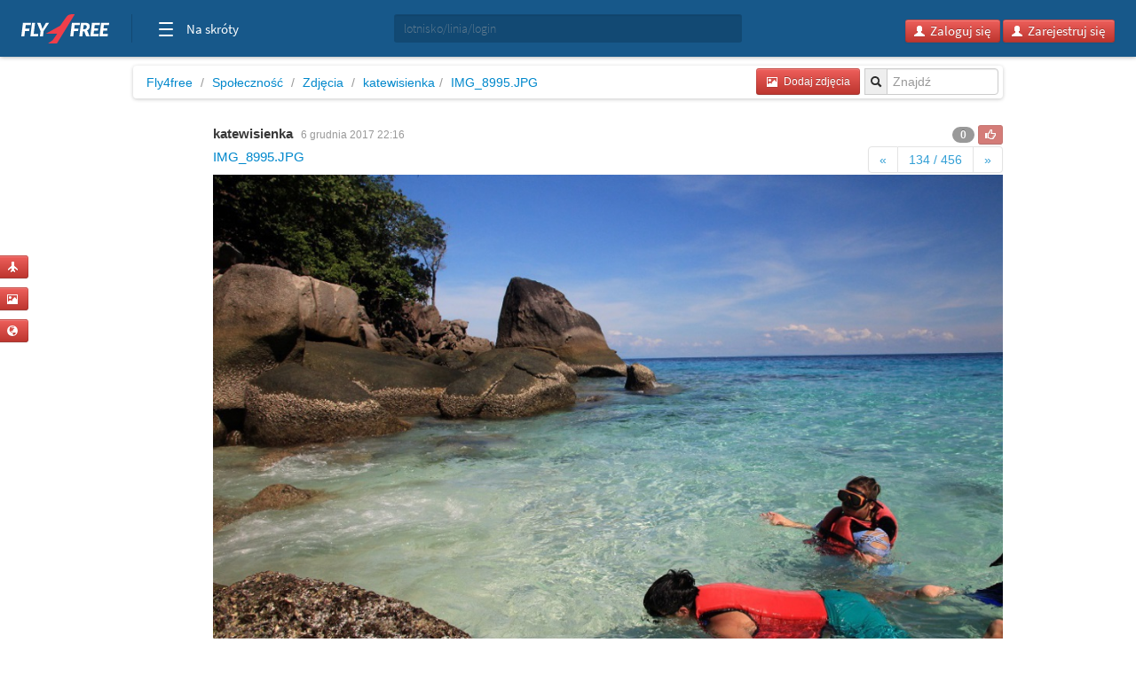

--- FILE ---
content_type: text/html; charset=utf-8
request_url: https://www.google.com/recaptcha/api2/aframe
body_size: 269
content:
<!DOCTYPE HTML><html><head><meta http-equiv="content-type" content="text/html; charset=UTF-8"></head><body><script nonce="Oyv5hGZrNmjNJ_-4Fj6gCw">/** Anti-fraud and anti-abuse applications only. See google.com/recaptcha */ try{var clients={'sodar':'https://pagead2.googlesyndication.com/pagead/sodar?'};window.addEventListener("message",function(a){try{if(a.source===window.parent){var b=JSON.parse(a.data);var c=clients[b['id']];if(c){var d=document.createElement('img');d.src=c+b['params']+'&rc='+(localStorage.getItem("rc::a")?sessionStorage.getItem("rc::b"):"");window.document.body.appendChild(d);sessionStorage.setItem("rc::e",parseInt(sessionStorage.getItem("rc::e")||0)+1);localStorage.setItem("rc::h",'1768588079222');}}}catch(b){}});window.parent.postMessage("_grecaptcha_ready", "*");}catch(b){}</script></body></html>

--- FILE ---
content_type: application/javascript; charset=UTF-8
request_url: https://katewisienka.fly4free.pl/cdn-cgi/challenge-platform/h/b/scripts/jsd/d251aa49a8a3/main.js?
body_size: 8853
content:
window._cf_chl_opt={AKGCx8:'b'};~function(P6,tK,tC,tl,ts,tm,ta,tR,P0,P1){P6=N,function(o,P,Pu,P5,L,V){for(Pu={o:386,P:460,L:511,V:300,d:465,S:314,T:461,A:447,I:366,F:434,g:436},P5=N,L=o();!![];)try{if(V=-parseInt(P5(Pu.o))/1+parseInt(P5(Pu.P))/2*(-parseInt(P5(Pu.L))/3)+-parseInt(P5(Pu.V))/4*(-parseInt(P5(Pu.d))/5)+-parseInt(P5(Pu.S))/6*(-parseInt(P5(Pu.T))/7)+-parseInt(P5(Pu.A))/8*(parseInt(P5(Pu.I))/9)+-parseInt(P5(Pu.F))/10+parseInt(P5(Pu.g))/11,P===V)break;else L.push(L.shift())}catch(d){L.push(L.shift())}}(M,276282),tK=this||self,tC=tK[P6(442)],tl=function(Lp,LI,LA,LT,LS,P7,P,L,V,d){return Lp={o:387,P:451,L:328,V:550,d:531,S:430},LI={o:331,P:328,L:301,V:339,d:540,S:374,T:299,A:534,I:459,F:450,g:334,y:339,x:327,e:456,W:391,v:524,U:385,n:339,i:468,c:482,k:406,b:322,f:339,B:424,Q:524,K:410,C:339,l:302,s:367,H:393,Y:329,D:317},LA={o:445,P:358,L:507},LT={o:320},LS={o:507,P:424,L:501,V:474,d:404,S:410,T:501,A:474,I:551,F:554,g:474,y:379,x:407,e:423,W:514,v:443,U:480,n:308,i:361,c:449,k:513,b:320,f:303,B:524,Q:320,K:406,C:302,l:296,s:417,H:310,Y:320,D:385,O:406,z:524,j:334,Z:339,X:323,m:524,h:339,a:497,R:355,G:302,E:320,J:475,r0:555,r1:505,r2:302,r3:320,r4:524,r5:401,r6:296,r7:496,r8:302,r9:405,rr:496,rM:339,rN:303,ro:496,rt:335,rP:445,rL:459,rV:322},P7=P6,P={'mNEZv':P7(Lp.o),'NtBjR':function(S,T){return S(T)},'tmlrc':function(S,T){return S+T},'wFXRi':P7(Lp.P),'Xqpvy':function(S,T){return S<T},'txGHy':function(S,T){return T==S},'muHGl':function(S,T){return T|S},'DQJPq':function(S,T){return S<<T},'JzXhB':function(S,T){return S-T},'Shoer':function(S,T){return S>T},'JzheC':function(S,T){return S(T)},'wzKme':function(S,T){return T&S},'Wvuja':function(S,T){return S-T},'UUAYG':function(S,T){return S<<T},'kUhFj':function(S,T){return S|T},'DnsDq':function(S,T){return S-T},'RFbQi':function(S,T){return T==S},'Jnnxu':function(S,T){return S(T)},'ZWKTb':function(S,T){return S==T},'mxKJb':function(S,T){return S+T},'DzCYy':function(S,T,A){return S(T,A)},'RWiWF':P7(Lp.L),'vKsvB':function(S,T){return S(T)},'ZLczS':P7(Lp.V),'kqpEy':function(S,T){return S*T},'peFpw':function(S,T){return S<T},'gKRiC':function(S,T){return S<T},'LsiNa':function(S,T){return T!=S},'qeguc':function(S,T){return S*T},'Aqiat':function(S,T){return S(T)},'jzROE':function(S,T){return S(T)},'VMMCC':function(S,T){return T!=S}},L=String[P7(Lp.d)],V={'h':function(S,LP){return LP={o:426,P:437,L:378,V:360,d:424},S==null?'':V.g(S,6,function(T,P8){return P8=N,P8(LP.o)===P[P8(LP.P)]?L[P8(LP.L)]()<V:P8(LP.V)[P8(LP.d)](T)})},'g':function(S,T,A,P9,I,F,y,x,W,U,i,B,Q,K,C,s,H,z,Y){if(P9=P7,S==null)return'';for(F={},y={},x='',W=2,U=3,i=2,B=[],Q=0,K=0,C=0;C<S[P9(LS.o)];C+=1)if(s=S[P9(LS.P)](C),Object[P9(LS.L)][P9(LS.V)][P9(LS.d)](F,s)||(F[s]=U++,y[s]=!0),H=P[P9(LS.S)](x,s),Object[P9(LS.T)][P9(LS.A)][P9(LS.d)](F,H))x=H;else if(P9(LS.I)===P[P9(LS.F)])P();else{if(Object[P9(LS.L)][P9(LS.g)][P9(LS.d)](y,x)){if(P9(LS.y)===P9(LS.x))z={},z[P9(LS.e)]=P9(LS.W),z[P9(LS.v)]=Y.r,z[P9(LS.U)]=P9(LS.n),z[P9(LS.i)]=S,V[P9(LS.c)][P9(LS.k)](z,'*');else{if(256>x[P9(LS.b)](0)){for(I=0;P[P9(LS.f)](I,i);Q<<=1,K==T-1?(K=0,B[P9(LS.B)](A(Q)),Q=0):K++,I++);for(Y=x[P9(LS.Q)](0),I=0;8>I;Q=Q<<1|Y&1.15,P[P9(LS.K)](K,T-1)?(K=0,B[P9(LS.B)](P[P9(LS.C)](A,Q)),Q=0):K++,Y>>=1,I++);}else{for(Y=1,I=0;I<i;Q=P[P9(LS.l)](P[P9(LS.s)](Q,1),Y),K==P[P9(LS.H)](T,1)?(K=0,B[P9(LS.B)](A(Q)),Q=0):K++,Y=0,I++);for(Y=x[P9(LS.Y)](0),I=0;P[P9(LS.D)](16,I);Q=Y&1.42|Q<<1,P[P9(LS.O)](K,P[P9(LS.H)](T,1))?(K=0,B[P9(LS.z)](P[P9(LS.j)](A,Q)),Q=0):K++,Y>>=1,I++);}W--,W==0&&(W=Math[P9(LS.Z)](2,i),i++),delete y[x]}}else for(Y=F[x],I=0;I<i;Q=Q<<1|P[P9(LS.X)](Y,1),K==T-1?(K=0,B[P9(LS.m)](P[P9(LS.j)](A,Q)),Q=0):K++,Y>>=1,I++);x=(W--,0==W&&(W=Math[P9(LS.h)](2,i),i++),F[H]=U++,String(s))}if(x!==''){if(Object[P9(LS.L)][P9(LS.A)][P9(LS.d)](y,x)){if(P9(LS.a)===P9(LS.R)){if(!T){if(x=!![],!i())return;P[P9(LS.G)](W,function(j){W(i,j)})}}else{if(256>x[P9(LS.E)](0)){if(P9(LS.J)!==P9(LS.r0)){for(I=0;I<i;Q<<=1,K==P[P9(LS.r1)](T,1)?(K=0,B[P9(LS.B)](P[P9(LS.r2)](A,Q)),Q=0):K++,I++);for(Y=x[P9(LS.r3)](0),I=0;8>I;Q=Q<<1|1&Y,K==P[P9(LS.r1)](T,1)?(K=0,B[P9(LS.r4)](A(Q)),Q=0):K++,Y>>=1,I++);}else return P[P9(LS.r5)](function(){}),'p'}else{for(Y=1,I=0;I<i;Q=P[P9(LS.r6)](P[P9(LS.r7)](Q,1),Y),K==T-1?(K=0,B[P9(LS.B)](P[P9(LS.r8)](A,Q)),Q=0):K++,Y=0,I++);for(Y=x[P9(LS.Y)](0),I=0;16>I;Q=P[P9(LS.r9)](P[P9(LS.rr)](Q,1),1&Y),T-1==K?(K=0,B[P9(LS.r4)](A(Q)),Q=0):K++,Y>>=1,I++);}W--,W==0&&(W=Math[P9(LS.rM)](2,i),i++),delete y[x]}}else for(Y=F[x],I=0;P[P9(LS.rN)](I,i);Q=P[P9(LS.ro)](Q,1)|Y&1.53,K==P[P9(LS.rt)](T,1)?(K=0,B[P9(LS.z)](A(Q)),Q=0):K++,Y>>=1,I++);W--,P[P9(LS.K)](0,W)&&i++}for(Y=2,I=0;I<i;Q=1&Y|Q<<1.03,K==P[P9(LS.H)](T,1)?(K=0,B[P9(LS.m)](A(Q)),Q=0):K++,Y>>=1,I++);for(;;)if(Q<<=1,P[P9(LS.rP)](K,T-1)){B[P9(LS.m)](P[P9(LS.rL)](A,Q));break}else K++;return B[P9(LS.rV)]('')},'j':function(S,Pr){return Pr=P7,P[Pr(LA.o)](null,S)?'':P[Pr(LA.P)]('',S)?null:V.i(S[Pr(LA.L)],32768,function(T,PM){return PM=Pr,S[PM(LT.o)](T)})},'i':function(S,T,A,PN,I,F,y,x,W,U,i,B,Q,K,C,s,O,j,Z,X,H,Y,D){if(PN=P7,P[PN(LI.o)]===PN(LI.P)){for(I=[],F=4,y=4,x=3,W=[],B=P[PN(LI.L)](A,0),Q=T,K=1,U=0;3>U;I[U]=U,U+=1);for(C=0,s=Math[PN(LI.V)](2,2),i=1;s!=i;)for(H=P[PN(LI.d)][PN(LI.S)]('|'),Y=0;!![];){switch(H[Y++]){case'0':Q==0&&(Q=T,B=A(K++));continue;case'1':D=Q&B;continue;case'2':C|=P[PN(LI.T)](P[PN(LI.A)](0,D)?1:0,i);continue;case'3':Q>>=1;continue;case'4':i<<=1;continue}break}switch(C){case 0:for(C=0,s=Math[PN(LI.V)](2,8),i=1;i!=s;D=Q&B,Q>>=1,Q==0&&(Q=T,B=P[PN(LI.I)](A,K++)),C|=(P[PN(LI.F)](0,D)?1:0)*i,i<<=1);O=P[PN(LI.g)](L,C);break;case 1:for(C=0,s=Math[PN(LI.y)](2,16),i=1;P[PN(LI.x)](i,s);D=Q&B,Q>>=1,Q==0&&(Q=T,B=A(K++)),C|=P[PN(LI.e)](0<D?1:0,i),i<<=1);O=P[PN(LI.W)](L,C);break;case 2:return''}for(U=I[3]=O,W[PN(LI.v)](O);;){if(P[PN(LI.U)](K,S))return'';for(C=0,s=Math[PN(LI.n)](2,x),i=1;P[PN(LI.x)](i,s);D=Q&B,Q>>=1,Q==0&&(Q=T,B=P[PN(LI.i)](A,K++)),C|=P[PN(LI.T)](0<D?1:0,i),i<<=1);switch(O=C){case 0:for(C=0,s=Math[PN(LI.V)](2,8),i=1;P[PN(LI.c)](i,s);D=B&Q,Q>>=1,Q==0&&(Q=T,B=A(K++)),C|=(0<D?1:0)*i,i<<=1);I[y++]=L(C),O=y-1,F--;break;case 1:for(C=0,s=Math[PN(LI.V)](2,16),i=1;s!=i;D=Q&B,Q>>=1,P[PN(LI.k)](0,Q)&&(Q=T,B=A(K++)),C|=P[PN(LI.T)](0<D?1:0,i),i<<=1);I[y++]=L(C),O=y-1,F--;break;case 2:return W[PN(LI.b)]('')}if(F==0&&(F=Math[PN(LI.f)](2,x),x++),I[O])O=I[O];else if(y===O)O=U+U[PN(LI.B)](0);else return null;W[PN(LI.Q)](O),I[y++]=P[PN(LI.K)](U,O[PN(LI.B)](0)),F--,U=O,F==0&&(F=Math[PN(LI.C)](2,x),x++)}}else(j=U[W],Z=i(I,j,j),P[PN(LI.l)](K,Z))?(X=Z==='s'&&!O[PN(LI.s)](z[j]),PN(LI.H)===P[PN(LI.Y)](j,j)?P[PN(LI.D)](Z,X+j,Z):X||Z(x+j,Q[j])):Y(D+j,Z)}},d={},d[P7(Lp.S)]=V.h,d}(),ts=null,tm=tX(),ta={},ta[P6(429)]='o',ta[P6(392)]='s',ta[P6(346)]='u',ta[P6(383)]='z',ta[P6(349)]='n',ta[P6(517)]='I',ta[P6(552)]='b',tR=ta,tK[P6(342)]=function(o,P,L,V,VI,VA,VT,Pc,S,A,I,F,g,y,x){if(VI={o:337,P:526,L:448,V:400,d:448,S:343,T:330,A:532,I:343,F:532,g:530,y:543,x:388,e:507,W:506,v:367,U:458,n:393,i:503,c:312,k:326},VA={o:350,P:507,L:312,V:340},VT={o:501,P:474,L:404,V:524},Pc=P6,S={'JAWOo':function(W,U){return W+U},'iXQVZ':function(W,U){return W(U)},'hsKVc':function(W,U){return W<U},'hSZTX':function(W,U){return W(U)},'OFdSB':function(W,U){return U===W},'teJCw':function(W,U,i){return W(U,i)},'tdFku':function(W,U){return W+U}},P===null||void 0===P)return V;for(A=S[Pc(VI.o)](tJ,P),o[Pc(VI.P)][Pc(VI.L)]&&(A=A[Pc(VI.V)](o[Pc(VI.P)][Pc(VI.d)](P))),A=o[Pc(VI.S)][Pc(VI.T)]&&o[Pc(VI.A)]?o[Pc(VI.I)][Pc(VI.T)](new o[(Pc(VI.F))](A)):function(W,Pk,U){for(Pk=Pc,W[Pk(VA.o)](),U=0;U<W[Pk(VA.P)];W[U]===W[S[Pk(VA.L)](U,1)]?W[Pk(VA.V)](U+1,1):U+=1);return W}(A),I='nAsAaAb'.split('A'),I=I[Pc(VI.g)][Pc(VI.y)](I),F=0;S[Pc(VI.x)](F,A[Pc(VI.e)]);g=A[F],y=tE(o,P,g),S[Pc(VI.W)](I,y)?(x='s'===y&&!o[Pc(VI.v)](P[g]),S[Pc(VI.U)](Pc(VI.n),L+g)?S[Pc(VI.i)](T,L+g,y):x||T(S[Pc(VI.c)](L,g),P[g])):T(S[Pc(VI.k)](L,g),y),F++);return V;function T(W,U,Pi){Pi=N,Object[Pi(VT.o)][Pi(VT.P)][Pi(VT.L)](V,U)||(V[U]=[]),V[U][Pi(VT.V)](W)}},P0=P6(479)[P6(374)](';'),P1=P0[P6(530)][P6(543)](P0),tK[P6(470)]=function(o,P,VK,VQ,Vk,Vw,Pb,L,V,S,T,A){for(VK={o:508,P:537,L:507,V:507,d:549,S:494,T:389,A:524,I:399},VQ={o:476,P:368,L:368,V:414,d:320,S:502,T:402,A:524,I:352,F:428,g:481,y:542,x:484,e:489,W:421,v:467,U:352,n:344,i:339},Vk={o:315},Vw={o:525},Pb=P6,L={'oeHLX':function(I,F){return I(F)},'nwhIY':function(I,F){return F&I},'YcpHT':function(I,F){return I<F},'YMooi':function(I,F){return F===I},'hmPGg':Pb(VK.o),'UpfXs':function(I,F){return F===I},'wkAtG':function(I,F){return I(F)}},V=Object[Pb(VK.P)](P),S=0;S<V[Pb(VK.L)];S++)if(T=V[S],'f'===T&&(T='N'),o[T]){for(A=0;A<P[V[S]][Pb(VK.V)];L[Pb(VK.d)](-1,o[T][Pb(VK.S)](P[V[S]][A]))&&(L[Pb(VK.T)](P1,P[V[S]][A])||o[T][Pb(VK.A)]('o.'+P[V[S]][A])),A++);}else o[T]=P[V[S]][Pb(VK.I)](function(I,VU,PK,F){if(VU={o:471},PK=Pb,F={'DviLA':function(g,W){return g>W},'NOYWi':function(g,W){return g<W},'YhbOl':function(g,W){return g==W},'phsSu':function(g,y,Pf){return Pf=N,L[Pf(VU.o)](g,y)},'lbrEb':function(g,W){return g<<W},'bfGLJ':function(g,W,PB){return PB=N,L[PB(Vw.o)](g,W)},'JyvaM':function(g,W){return g==W},'wlSUu':function(g,W){return g-W},'tptwJ':function(g,W,PQ){return PQ=N,L[PQ(Vk.o)](g,W)},'QXqxb':function(g,W){return g|W},'QjBas':function(g,W){return g<<W},'RiCAS':function(g,y){return g(y)}},L[PK(VQ.o)](L[PK(VQ.P)],L[PK(VQ.L)]))return'o.'+I;else{if(F[PK(VQ.V)](256,re[PK(VQ.d)](0))){for(MB=0;F[PK(VQ.S)](MQ,MK);Ml<<=1,F[PK(VQ.T)](Ms,MH-1)?(MY=0,Mu[PK(VQ.A)](F[PK(VQ.I)](MD,MO)),Mz=0):Mj++,MC++);for(MZ=MX[PK(VQ.d)](0),Mm=0;8>Mh;MR=F[PK(VQ.F)](MG,1)|F[PK(VQ.g)](ME,1),F[PK(VQ.y)](MJ,F[PK(VQ.x)](N0,1))?(N1=0,N2[PK(VQ.A)](N3(N4)),N5=0):N6++,N7>>=1,Ma++);}else{for(N8=1,N9=0;F[PK(VQ.e)](Nr,NM);No=F[PK(VQ.W)](F[PK(VQ.v)](Nt,1),NP),NV-1==NL?(Nd=0,NS[PK(VQ.A)](F[PK(VQ.U)](NT,NA)),NI=0):Np++,NF=0,NN++);for(Ng=Nq[PK(VQ.d)](0),Ny=0;16>Nx;NW=Nv<<1|F[PK(VQ.g)](NU,1),Nn==Nw-1?(Ni=0,Nc[PK(VQ.A)](F[PK(VQ.n)](Nk,Nb)),Nf=0):NB++,NQ>>=1,Ne++);}MU--,Mn==0&&(Mw=Mi[PK(VQ.i)](2,Mc),Mk++),delete Mb[Mf]}})},P3();function tu(Li,Pd,P,L){return Li={o:362,P:362},Pd=P6,P={},P[Pd(Li.o)]=function(V,d){return d!==V},L=P,L[Pd(Li.P)](tY(),null)}function M(Vm){return Vm='concat,catch,YhbOl,SSTpq3,call,kUhFj,txGHy,IImmB,loading,SGuVG,tmlrc,success,qCFvK,xRNJT,DviLA,WrvJB,WZYcX,DQJPq,toString,dxkXG,/jsd/oneshot/d251aa49a8a3/0.4808084453991841:1768587123:bENBaWUJtztzT0u6zv4xXUgmGlYW7cJ-mBYhpUOKgcw/,QXqxb,timeout,source,charAt,clientInformation,pLgjS,yyhFw,lbrEb,object,nIeRBFzuW,UdgRs,OsJWd,/cdn-cgi/challenge-platform/h/,1425030GkSSlg,Function,12638230bwvJfr,mNEZv,nqVBo,0|2|7|3|5|6|1|4,KdLOv,status,document,sid,jsd,RFbQi,getPrototypeOf,936PDDBJD,getOwnPropertyNames,parent,gKRiC,UmTij,umAnT,nJrax,qNPAU,fdImF,qeguc,removeChild,OFdSB,Jnnxu,25514wNThKG,640703kvApLQ,AKGCx8,RDdHu,tRwwT,5mvyKOs,nROhN,QjBas,jzROE,aUjz8,rxvNi8,oeHLX,YMmhI,onload,hasOwnProperty,Rhhrh,YMooi,vtqng,onerror,_cf_chl_opt;JJgc4;PJAn2;kJOnV9;IWJi4;OHeaY1;DqMg0;FKmRv9;LpvFx1;cAdz2;PqBHf2;nFZCC5;ddwW5;pRIb1;rxvNi8;RrrrA2;erHi9,event,bfGLJ,VMMCC,UxwLX,wlSUu,vZjQX,PbXvE,iframe,wvnvf,tptwJ,aAnrP,RpYAw,display: none,HvmMX,indexOf,SMsoG,UUAYG,sFdVO,addEventListener,rCBvq,sqpvR,prototype,NOYWi,teJCw,DOMContentLoaded,Wvuja,hSZTX,length,JIgmw,zrQDk,wORgQ,87jpFRkB,bOLye,postMessage,cloudflare-invisible,body,czKVa,bigint,JBxy9,YgpGT,RGxyU,api,errorInfoObject,cOTrA,push,nwhIY,Object,floor,FbxHo,location,includes,fromCharCode,Set,__CF$cv$params,peFpw,open,XMLHttpRequest,keys,qwaUE,vwoQc,ZLczS,function,JyvaM,bind,ugUxV,XAnxS,urWcB,truJm,appendChild,UpfXs,1|3|0|2|4,ARuUC,boolean,OvhBq,wFXRi,EMZsB,vTVQI,muHGl,navigator,aArfM,kqpEy,843236yDHeFz,vKsvB,NtBjR,Xqpvy,xIVWe,send,aMsDS,POST,error,hqclG,JzXhB,contentWindow,JAWOo,ontimeout,6ZPaqZV,YcpHT,xhr-error,DzCYy,log,readyState,charCodeAt,uexGb,join,wzKme,fPTYd,_cf_chl_opt,tdFku,LsiNa,UVGrO,mxKJb,from,RWiWF,contentDocument,stringify,JzheC,DnsDq,yNrnM,iXQVZ,LRmiB4,pow,splice,randomUUID,pRIb1,Array,RiCAS,xzSpe,undefined,LMfNQ,/b/ov1/0.4808084453991841:1768587123:bENBaWUJtztzT0u6zv4xXUgmGlYW7cJ-mBYhpUOKgcw/,number,sort,awWbU,phsSu,QwYOX,[native code],tySDb,chctx,href,ZWKTb,ckHVW,6ripTIs4WhRmuKNe9kyZ8oSw3-CYaFDG7UJnAzjMV1HbXdq2cl+PtL$0xOE5fBvgQ,detail,uawLe,CnwA5,AdeF3,isArray,29637DzJZxZ,isNaN,hmPGg,style,error on cf_chl_props,dYPmm,createElement,TYlZ6,split,onreadystatechange,ceMZK,http-code:,random,MCBdM,fwsWR,pkLOA2,tabIndex,symbol,kgLaX,Shoer,277249JyEBzf,YBRgf,hsKVc,wkAtG,wLhlh,Aqiat,string,d.cookie,mjIGx,/invisible/jsd,IuLDk,BuISL,now,map'.split(','),M=function(){return Vm},M()}function tj(Lz,PF,P,L,V,d,S){return Lz={o:309,P:527,L:398},PF=P6,P={},P[PF(Lz.o)]=function(T,A){return T-A},L=P,V=3600,d=tz(),S=Math[PF(Lz.P)](Date[PF(Lz.L)]()/1e3),L[PF(Lz.o)](S,d)>V?![]:!![]}function th(V,d,V2,PW,S,T,A,I,F,g,y,x,W,v,U){if(V2={o:439,P:433,L:395,V:307,d:453,S:364,T:373,A:499,I:374,F:533,g:363,y:325,x:363,e:403,W:338,v:338,U:381,n:469,i:518,c:488,k:390,b:462,f:348,B:396,Q:535,K:432,C:522,l:356,s:423,H:444,Y:305,D:430,O:422,z:313,j:536},PW=P6,S={'nJrax':function(n,i){return n(i)},'rCBvq':PW(V2.o),'wvnvf':function(n,i){return n+i},'wLhlh':PW(V2.P),'IuLDk':PW(V2.L),'OsJWd':PW(V2.V)},!S[PW(V2.d)](tO,0))return![];A=(T={},T[PW(V2.S)]=V,T[PW(V2.T)]=d,T);try{for(I=S[PW(V2.A)][PW(V2.I)]('|'),F=0;!![];){switch(I[F++]){case'0':g=tK[PW(V2.F)];continue;case'1':x=(y={},y[PW(V2.g)]=tK[PW(V2.y)][PW(V2.x)],y[PW(V2.e)]=tK[PW(V2.y)][PW(V2.e)],y[PW(V2.W)]=tK[PW(V2.y)][PW(V2.v)],y[PW(V2.U)]=tK[PW(V2.y)][PW(V2.n)],y[PW(V2.i)]=tm,y);continue;case'2':W=S[PW(V2.c)](S[PW(V2.k)]+tK[PW(V2.y)][PW(V2.b)],PW(V2.f))+g.r+S[PW(V2.B)];continue;case'3':U[PW(V2.Q)](S[PW(V2.K)],W);continue;case'4':v={},v[PW(V2.C)]=A,v[PW(V2.l)]=x,v[PW(V2.s)]=PW(V2.H),U[PW(V2.Y)](tl[PW(V2.D)](v));continue;case'5':U[PW(V2.O)]=2500;continue;case'6':U[PW(V2.z)]=function(){};continue;case'7':U=new tK[(PW(V2.j))]();continue}break}}catch(n){}}function tO(P,LY,PI,L,V){return LY={o:384,P:384,L:378},PI=P6,L={},L[PI(LY.o)]=function(d,S){return d<S},V=L,V[PI(LY.P)](Math[PI(LY.L)](),P)}function tZ(o,P,LG,LR,La,Lh,Pg,L,V,d,S){LG={o:345,P:411,L:377,V:433,d:420,S:533,T:318,A:325,I:536,F:535,g:307,y:413,x:455,e:325,W:462,v:324,U:521,n:422,i:313,c:473,k:478,b:304,f:529,B:357,Q:304,K:305,C:430,l:333},LR={o:316},La={o:441,P:477,L:427,V:413,d:500},Lh={o:509,P:490,L:409,V:422},Pg=P6,L={'zrQDk':function(T,A){return T===A},'aAnrP':Pg(LG.o),'vtqng':function(T,A){return T<A},'yyhFw':Pg(LG.P),'xRNJT':function(T,A){return T+A},'sqpvR':Pg(LG.L),'fdImF':Pg(LG.V),'fPTYd':Pg(LG.d),'xIVWe':function(T){return T()}},V=tK[Pg(LG.S)],console[Pg(LG.T)](tK[Pg(LG.A)]),d=new tK[(Pg(LG.I))](),d[Pg(LG.F)](Pg(LG.g),L[Pg(LG.y)](L[Pg(LG.x)]+tK[Pg(LG.e)][Pg(LG.W)]+L[Pg(LG.v)],V.r)),V[Pg(LG.U)]&&(d[Pg(LG.n)]=5e3,d[Pg(LG.i)]=function(Pq){if(Pq=Pg,L[Pq(Lh.o)](L[Pq(Lh.P)],Pq(Lh.L)))return'i';else P(Pq(Lh.V))}),d[Pg(LG.c)]=function(Py){Py=Pg,d[Py(La.o)]>=200&&L[Py(La.P)](d[Py(La.o)],300)?P(L[Py(La.L)]):P(L[Py(La.V)](L[Py(La.d)],d[Py(La.o)]))},d[Pg(LG.k)]=function(Px){Px=Pg,P(Px(LR.o))},S={'t':L[Pg(LG.b)](tz),'lhr':tC[Pg(LG.f)]&&tC[Pg(LG.f)][Pg(LG.B)]?tC[Pg(LG.f)][Pg(LG.B)]:'','api':V[Pg(LG.U)]?!![]:![],'c':L[Pg(LG.Q)](tu),'payload':o},d[Pg(LG.K)](tl[Pg(LG.C)](JSON[Pg(LG.l)](S)))}function tD(Ls,LC,LK,PS,o,P,V){if(Ls={o:431,P:336,L:306,V:485,d:483,S:412,T:419,A:472},LC={o:353},LK={o:454},PS=P6,o={'qNPAU':function(L,V,d){return L(V,d)},'qCFvK':function(L,V){return L(V)},'yNrnM':function(L){return L()},'aMsDS':function(L,V){return L===V},'vZjQX':PS(Ls.o),'dxkXG':function(L,V){return L(V)},'YMmhI':function(L,V,d){return L(V,d)}},P=o[PS(Ls.P)](tY),o[PS(Ls.L)](P,null))return;if(ts){if(o[PS(Ls.V)]===PS(Ls.d)){if(V={'QwYOX':function(d,S,T,PT){return PT=PS,o[PT(LK.o)](d,S,T)}},S=!![],!T())return;o[PS(Ls.S)](A,function(e,PA){PA=PS,V[PA(LC.o)](g,y,e)})}else o[PS(Ls.T)](clearTimeout,ts)}ts=o[PS(Ls.A)](setTimeout,function(){tH()},P*1e3)}function tY(Ln,PV,P,L,V,d){return Ln={o:463,P:533,L:463,V:349},PV=P6,P={},P[PV(Ln.o)]=function(S,T){return T!==S},L=P,V=tK[PV(Ln.P)],!V?null:(d=V.i,L[PV(Ln.L)](typeof d,PV(Ln.V))||d<30)?null:d}function tX(LE,Pe){return LE={o:341},Pe=P6,crypto&&crypto[Pe(LE.o)]?crypto[Pe(LE.o)]():''}function N(r,o,t,P){return r=r-296,t=M(),P=t[r],P}function tz(LD,Pp,o,P){return LD={o:533,P:527,L:547},Pp=P6,o={'truJm':function(L,V){return L(V)}},P=tK[Pp(LD.o)],Math[Pp(LD.P)](+o[Pp(LD.L)](atob,P.t))}function tG(P,L,V4,Pv,V,d){return V4={o:516,P:553,L:354,V:435,d:501,S:418,T:404,A:494},Pv=P6,V={},V[Pv(V4.o)]=function(S,T){return S instanceof T},V[Pv(V4.P)]=Pv(V4.L),d=V,d[Pv(V4.o)](L,P[Pv(V4.V)])&&0<P[Pv(V4.V)][Pv(V4.d)][Pv(V4.S)][Pv(V4.T)](L)[Pv(V4.A)](d[Pv(V4.P)])}function P2(Vl,PC,L,V,d,S,T,A){L=(Vl={o:492,P:425,L:297,V:372,d:487,S:369,T:544,A:382,I:515,F:548,g:311,y:394,x:452,e:512,W:332,v:457},PC=P6,{'ugUxV':PC(Vl.o),'mjIGx':function(I,F,g,y,x){return I(F,g,y,x)},'umAnT':PC(Vl.P),'bOLye':PC(Vl.L)});try{return V=tC[PC(Vl.V)](PC(Vl.d)),V[PC(Vl.S)]=L[PC(Vl.T)],V[PC(Vl.A)]='-1',tC[PC(Vl.I)][PC(Vl.F)](V),d=V[PC(Vl.g)],S={},S=L[PC(Vl.y)](pRIb1,d,d,'',S),S=pRIb1(d,d[L[PC(Vl.x)]]||d[L[PC(Vl.e)]],'n.',S),S=pRIb1(d,V[PC(Vl.W)],'d.',S),tC[PC(Vl.I)][PC(Vl.v)](V),T={},T.r=S,T.e=null,T}catch(I){return A={},A.r={},A.e=I,A}}function tH(o,Lv,LW,Po,P,L){Lv={o:541,P:370,L:321,V:397},LW={o:519,P:541,L:321,V:440,d:351,S:359,T:556},Po=P6,P={'awWbU':Po(Lv.o),'cOTrA':function(V,d){return V(d)},'ckHVW':function(V,d,S){return V(d,S)},'vTVQI':Po(Lv.P),'YgpGT':function(V,d){return V===d},'KdLOv':Po(Lv.L),'BuISL':function(V,d,S){return V(d,S)}},L=P2(),P[Po(Lv.V)](tZ,L.r,function(V,Le,Lx,Pt,S,T){(Le={o:376,P:486},Lx={o:523},Pt=Po,P[Pt(LW.o)](typeof o,Pt(LW.P)))&&(Pt(LW.L)!==P[Pt(LW.V)]?(S={'ceMZK':P[Pt(LW.d)],'PbXvE':function(A,I,PP){return PP=Pt,P[PP(Lx.o)](A,I)}},T=T(),A(T.r,function(n,PL){PL=Pt,typeof x===S[PL(Le.o)]&&S[PL(Le.P)](v,n),W()}),T.e&&P[Pt(LW.S)](x,P[Pt(LW.T)],T.e)):o(V));tD()}),L.e&&P[Po(Lv.V)](th,Po(Lv.P),L.e)}function tE(o,P,L,VM,PU,V,S,V9,F,T){V=(VM={o:541,P:528,L:538,V:380,d:422,S:313,T:429,A:371,I:416,F:401,g:401,y:343,x:365,e:528,W:343,v:491},PU=P6,{'FbxHo':function(A,I){return I===A},'dYPmm':function(A,I){return I==A},'WZYcX':PU(VM.o),'RpYAw':function(A,I,F){return A(I,F)}});try{S=P[L]}catch(A){if(V[PU(VM.P)](PU(VM.L),PU(VM.V)))V9={o:545,P:422},F={'XAnxS':function(g,y){return g(y)}},V[PU(VM.d)]=5e3,T[PU(VM.S)]=function(Pn){Pn=PU,F[Pn(V9.o)](T,Pn(V9.P))};else return'i'}if(S==null)return void 0===S?'u':'x';if(PU(VM.T)==typeof S)try{if(V[PU(VM.A)](V[PU(VM.I)],typeof S[PU(VM.F)]))return S[PU(VM.g)](function(){}),'p'}catch(F){}return o[PU(VM.y)][PU(VM.x)](S)?'a':V[PU(VM.e)](S,o[PU(VM.W)])?'D':!0===S?'T':S===!1?'F':(T=typeof S,V[PU(VM.A)](PU(VM.o),T)?V[PU(VM.v)](tG,o,S)?'N':'f':tR[T]||'?')}function tJ(o,VN,Pw,P){for(VN={o:400,P:537,L:446},Pw=P6,P=[];o!==null;P=P[Pw(VN.o)](Object[Pw(VN.P)](o)),o=Object[Pw(VN.L)](o));return P}function P3(VZ,Vj,VO,Pl,o,P,L,V,d){if(VZ={o:495,P:493,L:533,V:520,d:298,S:415,T:539,A:422,I:319,F:408,g:546,y:464,x:438,e:498,W:498,v:504,U:375},Vj={o:298,P:319,L:408,V:375},VO={o:510,P:495,L:320},Pl=P6,o={'vwoQc':function(S,T){return S(T)},'wORgQ':Pl(VZ.o),'aArfM':function(S,T){return T!==S},'RGxyU':function(S){return S()},'WrvJB':Pl(VZ.P),'nqVBo':function(S){return S()}},P=tK[Pl(VZ.L)],!P)return;if(!o[Pl(VZ.V)](tj)){if(o[Pl(VZ.d)](o[Pl(VZ.S)],Pl(VZ.P)))o[Pl(VZ.T)](P,Pl(VZ.A));else return}if(L=![],V=function(Ps){if(Ps=Pl,o[Ps(VO.o)]!==Ps(VO.P))return L[Ps(VO.L)](V);else if(!L){if(L=!![],!tj())return;tH(function(A){P4(P,A)})}},tC[Pl(VZ.I)]!==Pl(VZ.F)){if(Pl(VZ.g)!==Pl(VZ.y))o[Pl(VZ.x)](V);else return}else tK[Pl(VZ.e)]?tC[Pl(VZ.W)](Pl(VZ.v),V):(d=tC[Pl(VZ.U)]||function(){},tC[Pl(VZ.U)]=function(PH){PH=Pl,d(),o[PH(Vj.o)](tC[PH(Vj.P)],PH(Vj.L))&&(tC[PH(Vj.V)]=d,V())})}function P4(V,d,VX,PY,S,T,A,I){if(VX={o:347,P:411,L:466,V:514,d:521,S:423,T:466,A:443,I:480,F:347,g:449,y:513,x:308,e:361,W:449,v:513},PY=P6,S={},S[PY(VX.o)]=PY(VX.P),S[PY(VX.L)]=PY(VX.V),T=S,!V[PY(VX.d)])return;d===T[PY(VX.o)]?(A={},A[PY(VX.S)]=T[PY(VX.T)],A[PY(VX.A)]=V.r,A[PY(VX.I)]=T[PY(VX.F)],tK[PY(VX.g)][PY(VX.y)](A,'*')):(I={},I[PY(VX.S)]=PY(VX.V),I[PY(VX.A)]=V.r,I[PY(VX.I)]=PY(VX.x),I[PY(VX.e)]=d,tK[PY(VX.W)][PY(VX.v)](I,'*'))}}()